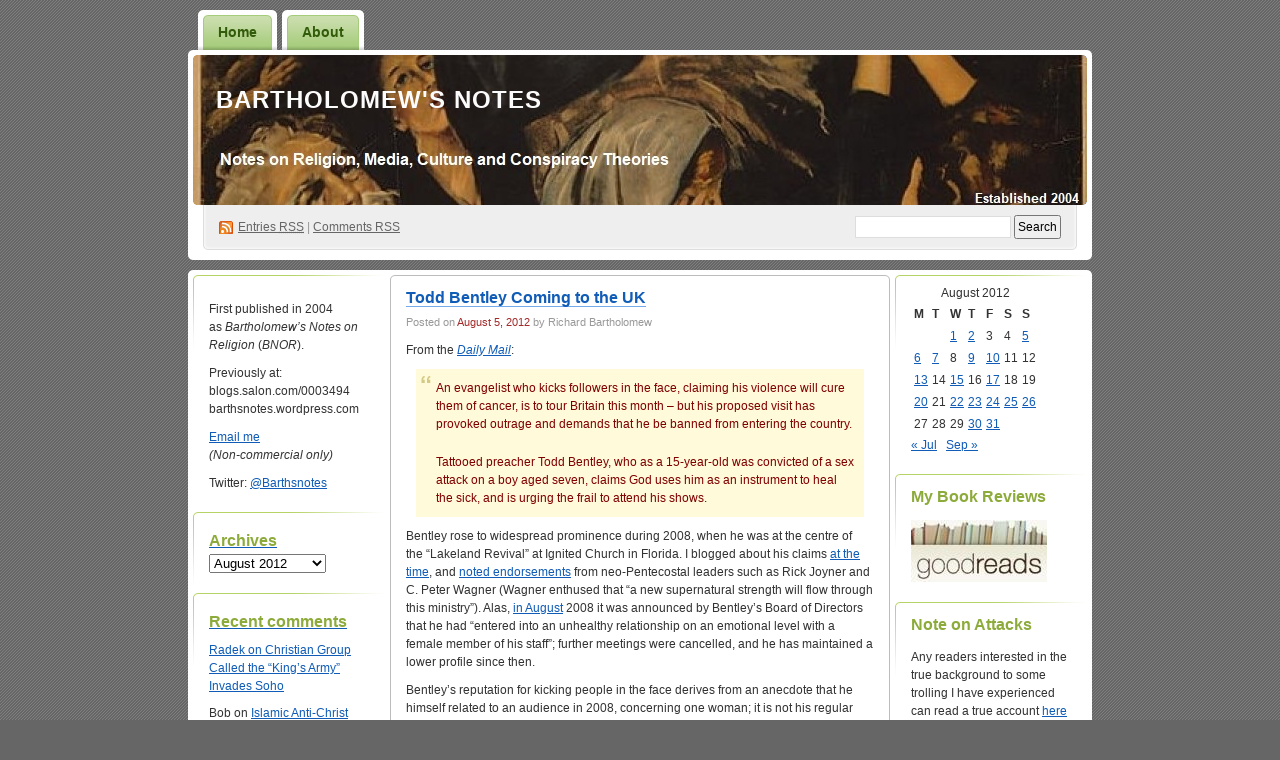

--- FILE ---
content_type: text/html; charset=UTF-8
request_url: https://barthsnotes.com/2012/08/05/
body_size: 14473
content:
<!DOCTYPE html PUBLIC "-//W3C//DTD XHTML 1.0 Transitional//EN" "http://www.w3.org/TR/xhtml1/DTD/xhtml1-transitional.dtd">
<!--[if IE 8]>
<html id="ie8" xmlns="http://www.w3.org/1999/xhtml" lang="en-US">
<![endif]-->
<!--[if !(IE 8)]><!-->
<html xmlns="http://www.w3.org/1999/xhtml" lang="en-US">
<!--<![endif]-->
<head profile="http://gmpg.org/xfn/11">
<meta http-equiv="Content-Type" content="text/html; charset=UTF-8" />
<title>05 | August | 2012 | Bartholomew&#039;s Notes</title>
<link rel="pingback" href="https://barthsnotes.com/xmlrpc.php" />
<meta name='robots' content='max-image-preview:large' />
<link rel='dns-prefetch' href='//secure.gravatar.com' />
<link rel='dns-prefetch' href='//stats.wp.com' />
<link rel='dns-prefetch' href='//v0.wordpress.com' />
<link rel="alternate" type="application/rss+xml" title="Bartholomew&#039;s Notes &raquo; Feed" href="https://barthsnotes.com/feed/" />
<link rel="alternate" type="application/rss+xml" title="Bartholomew&#039;s Notes &raquo; Comments Feed" href="https://barthsnotes.com/comments/feed/" />
<style id='wp-img-auto-sizes-contain-inline-css' type='text/css'>
img:is([sizes=auto i],[sizes^="auto," i]){contain-intrinsic-size:3000px 1500px}
/*# sourceURL=wp-img-auto-sizes-contain-inline-css */
</style>
<style id='wp-emoji-styles-inline-css' type='text/css'>

	img.wp-smiley, img.emoji {
		display: inline !important;
		border: none !important;
		box-shadow: none !important;
		height: 1em !important;
		width: 1em !important;
		margin: 0 0.07em !important;
		vertical-align: -0.1em !important;
		background: none !important;
		padding: 0 !important;
	}
/*# sourceURL=wp-emoji-styles-inline-css */
</style>
<style id='wp-block-library-inline-css' type='text/css'>
:root{--wp-block-synced-color:#7a00df;--wp-block-synced-color--rgb:122,0,223;--wp-bound-block-color:var(--wp-block-synced-color);--wp-editor-canvas-background:#ddd;--wp-admin-theme-color:#007cba;--wp-admin-theme-color--rgb:0,124,186;--wp-admin-theme-color-darker-10:#006ba1;--wp-admin-theme-color-darker-10--rgb:0,107,160.5;--wp-admin-theme-color-darker-20:#005a87;--wp-admin-theme-color-darker-20--rgb:0,90,135;--wp-admin-border-width-focus:2px}@media (min-resolution:192dpi){:root{--wp-admin-border-width-focus:1.5px}}.wp-element-button{cursor:pointer}:root .has-very-light-gray-background-color{background-color:#eee}:root .has-very-dark-gray-background-color{background-color:#313131}:root .has-very-light-gray-color{color:#eee}:root .has-very-dark-gray-color{color:#313131}:root .has-vivid-green-cyan-to-vivid-cyan-blue-gradient-background{background:linear-gradient(135deg,#00d084,#0693e3)}:root .has-purple-crush-gradient-background{background:linear-gradient(135deg,#34e2e4,#4721fb 50%,#ab1dfe)}:root .has-hazy-dawn-gradient-background{background:linear-gradient(135deg,#faaca8,#dad0ec)}:root .has-subdued-olive-gradient-background{background:linear-gradient(135deg,#fafae1,#67a671)}:root .has-atomic-cream-gradient-background{background:linear-gradient(135deg,#fdd79a,#004a59)}:root .has-nightshade-gradient-background{background:linear-gradient(135deg,#330968,#31cdcf)}:root .has-midnight-gradient-background{background:linear-gradient(135deg,#020381,#2874fc)}:root{--wp--preset--font-size--normal:16px;--wp--preset--font-size--huge:42px}.has-regular-font-size{font-size:1em}.has-larger-font-size{font-size:2.625em}.has-normal-font-size{font-size:var(--wp--preset--font-size--normal)}.has-huge-font-size{font-size:var(--wp--preset--font-size--huge)}.has-text-align-center{text-align:center}.has-text-align-left{text-align:left}.has-text-align-right{text-align:right}.has-fit-text{white-space:nowrap!important}#end-resizable-editor-section{display:none}.aligncenter{clear:both}.items-justified-left{justify-content:flex-start}.items-justified-center{justify-content:center}.items-justified-right{justify-content:flex-end}.items-justified-space-between{justify-content:space-between}.screen-reader-text{border:0;clip-path:inset(50%);height:1px;margin:-1px;overflow:hidden;padding:0;position:absolute;width:1px;word-wrap:normal!important}.screen-reader-text:focus{background-color:#ddd;clip-path:none;color:#444;display:block;font-size:1em;height:auto;left:5px;line-height:normal;padding:15px 23px 14px;text-decoration:none;top:5px;width:auto;z-index:100000}html :where(.has-border-color){border-style:solid}html :where([style*=border-top-color]){border-top-style:solid}html :where([style*=border-right-color]){border-right-style:solid}html :where([style*=border-bottom-color]){border-bottom-style:solid}html :where([style*=border-left-color]){border-left-style:solid}html :where([style*=border-width]){border-style:solid}html :where([style*=border-top-width]){border-top-style:solid}html :where([style*=border-right-width]){border-right-style:solid}html :where([style*=border-bottom-width]){border-bottom-style:solid}html :where([style*=border-left-width]){border-left-style:solid}html :where(img[class*=wp-image-]){height:auto;max-width:100%}:where(figure){margin:0 0 1em}html :where(.is-position-sticky){--wp-admin--admin-bar--position-offset:var(--wp-admin--admin-bar--height,0px)}@media screen and (max-width:600px){html :where(.is-position-sticky){--wp-admin--admin-bar--position-offset:0px}}

/*# sourceURL=wp-block-library-inline-css */
</style><style id='global-styles-inline-css' type='text/css'>
:root{--wp--preset--aspect-ratio--square: 1;--wp--preset--aspect-ratio--4-3: 4/3;--wp--preset--aspect-ratio--3-4: 3/4;--wp--preset--aspect-ratio--3-2: 3/2;--wp--preset--aspect-ratio--2-3: 2/3;--wp--preset--aspect-ratio--16-9: 16/9;--wp--preset--aspect-ratio--9-16: 9/16;--wp--preset--color--black: #000000;--wp--preset--color--cyan-bluish-gray: #abb8c3;--wp--preset--color--white: #ffffff;--wp--preset--color--pale-pink: #f78da7;--wp--preset--color--vivid-red: #cf2e2e;--wp--preset--color--luminous-vivid-orange: #ff6900;--wp--preset--color--luminous-vivid-amber: #fcb900;--wp--preset--color--light-green-cyan: #7bdcb5;--wp--preset--color--vivid-green-cyan: #00d084;--wp--preset--color--pale-cyan-blue: #8ed1fc;--wp--preset--color--vivid-cyan-blue: #0693e3;--wp--preset--color--vivid-purple: #9b51e0;--wp--preset--gradient--vivid-cyan-blue-to-vivid-purple: linear-gradient(135deg,rgb(6,147,227) 0%,rgb(155,81,224) 100%);--wp--preset--gradient--light-green-cyan-to-vivid-green-cyan: linear-gradient(135deg,rgb(122,220,180) 0%,rgb(0,208,130) 100%);--wp--preset--gradient--luminous-vivid-amber-to-luminous-vivid-orange: linear-gradient(135deg,rgb(252,185,0) 0%,rgb(255,105,0) 100%);--wp--preset--gradient--luminous-vivid-orange-to-vivid-red: linear-gradient(135deg,rgb(255,105,0) 0%,rgb(207,46,46) 100%);--wp--preset--gradient--very-light-gray-to-cyan-bluish-gray: linear-gradient(135deg,rgb(238,238,238) 0%,rgb(169,184,195) 100%);--wp--preset--gradient--cool-to-warm-spectrum: linear-gradient(135deg,rgb(74,234,220) 0%,rgb(151,120,209) 20%,rgb(207,42,186) 40%,rgb(238,44,130) 60%,rgb(251,105,98) 80%,rgb(254,248,76) 100%);--wp--preset--gradient--blush-light-purple: linear-gradient(135deg,rgb(255,206,236) 0%,rgb(152,150,240) 100%);--wp--preset--gradient--blush-bordeaux: linear-gradient(135deg,rgb(254,205,165) 0%,rgb(254,45,45) 50%,rgb(107,0,62) 100%);--wp--preset--gradient--luminous-dusk: linear-gradient(135deg,rgb(255,203,112) 0%,rgb(199,81,192) 50%,rgb(65,88,208) 100%);--wp--preset--gradient--pale-ocean: linear-gradient(135deg,rgb(255,245,203) 0%,rgb(182,227,212) 50%,rgb(51,167,181) 100%);--wp--preset--gradient--electric-grass: linear-gradient(135deg,rgb(202,248,128) 0%,rgb(113,206,126) 100%);--wp--preset--gradient--midnight: linear-gradient(135deg,rgb(2,3,129) 0%,rgb(40,116,252) 100%);--wp--preset--font-size--small: 13px;--wp--preset--font-size--medium: 20px;--wp--preset--font-size--large: 36px;--wp--preset--font-size--x-large: 42px;--wp--preset--spacing--20: 0.44rem;--wp--preset--spacing--30: 0.67rem;--wp--preset--spacing--40: 1rem;--wp--preset--spacing--50: 1.5rem;--wp--preset--spacing--60: 2.25rem;--wp--preset--spacing--70: 3.38rem;--wp--preset--spacing--80: 5.06rem;--wp--preset--shadow--natural: 6px 6px 9px rgba(0, 0, 0, 0.2);--wp--preset--shadow--deep: 12px 12px 50px rgba(0, 0, 0, 0.4);--wp--preset--shadow--sharp: 6px 6px 0px rgba(0, 0, 0, 0.2);--wp--preset--shadow--outlined: 6px 6px 0px -3px rgb(255, 255, 255), 6px 6px rgb(0, 0, 0);--wp--preset--shadow--crisp: 6px 6px 0px rgb(0, 0, 0);}:where(.is-layout-flex){gap: 0.5em;}:where(.is-layout-grid){gap: 0.5em;}body .is-layout-flex{display: flex;}.is-layout-flex{flex-wrap: wrap;align-items: center;}.is-layout-flex > :is(*, div){margin: 0;}body .is-layout-grid{display: grid;}.is-layout-grid > :is(*, div){margin: 0;}:where(.wp-block-columns.is-layout-flex){gap: 2em;}:where(.wp-block-columns.is-layout-grid){gap: 2em;}:where(.wp-block-post-template.is-layout-flex){gap: 1.25em;}:where(.wp-block-post-template.is-layout-grid){gap: 1.25em;}.has-black-color{color: var(--wp--preset--color--black) !important;}.has-cyan-bluish-gray-color{color: var(--wp--preset--color--cyan-bluish-gray) !important;}.has-white-color{color: var(--wp--preset--color--white) !important;}.has-pale-pink-color{color: var(--wp--preset--color--pale-pink) !important;}.has-vivid-red-color{color: var(--wp--preset--color--vivid-red) !important;}.has-luminous-vivid-orange-color{color: var(--wp--preset--color--luminous-vivid-orange) !important;}.has-luminous-vivid-amber-color{color: var(--wp--preset--color--luminous-vivid-amber) !important;}.has-light-green-cyan-color{color: var(--wp--preset--color--light-green-cyan) !important;}.has-vivid-green-cyan-color{color: var(--wp--preset--color--vivid-green-cyan) !important;}.has-pale-cyan-blue-color{color: var(--wp--preset--color--pale-cyan-blue) !important;}.has-vivid-cyan-blue-color{color: var(--wp--preset--color--vivid-cyan-blue) !important;}.has-vivid-purple-color{color: var(--wp--preset--color--vivid-purple) !important;}.has-black-background-color{background-color: var(--wp--preset--color--black) !important;}.has-cyan-bluish-gray-background-color{background-color: var(--wp--preset--color--cyan-bluish-gray) !important;}.has-white-background-color{background-color: var(--wp--preset--color--white) !important;}.has-pale-pink-background-color{background-color: var(--wp--preset--color--pale-pink) !important;}.has-vivid-red-background-color{background-color: var(--wp--preset--color--vivid-red) !important;}.has-luminous-vivid-orange-background-color{background-color: var(--wp--preset--color--luminous-vivid-orange) !important;}.has-luminous-vivid-amber-background-color{background-color: var(--wp--preset--color--luminous-vivid-amber) !important;}.has-light-green-cyan-background-color{background-color: var(--wp--preset--color--light-green-cyan) !important;}.has-vivid-green-cyan-background-color{background-color: var(--wp--preset--color--vivid-green-cyan) !important;}.has-pale-cyan-blue-background-color{background-color: var(--wp--preset--color--pale-cyan-blue) !important;}.has-vivid-cyan-blue-background-color{background-color: var(--wp--preset--color--vivid-cyan-blue) !important;}.has-vivid-purple-background-color{background-color: var(--wp--preset--color--vivid-purple) !important;}.has-black-border-color{border-color: var(--wp--preset--color--black) !important;}.has-cyan-bluish-gray-border-color{border-color: var(--wp--preset--color--cyan-bluish-gray) !important;}.has-white-border-color{border-color: var(--wp--preset--color--white) !important;}.has-pale-pink-border-color{border-color: var(--wp--preset--color--pale-pink) !important;}.has-vivid-red-border-color{border-color: var(--wp--preset--color--vivid-red) !important;}.has-luminous-vivid-orange-border-color{border-color: var(--wp--preset--color--luminous-vivid-orange) !important;}.has-luminous-vivid-amber-border-color{border-color: var(--wp--preset--color--luminous-vivid-amber) !important;}.has-light-green-cyan-border-color{border-color: var(--wp--preset--color--light-green-cyan) !important;}.has-vivid-green-cyan-border-color{border-color: var(--wp--preset--color--vivid-green-cyan) !important;}.has-pale-cyan-blue-border-color{border-color: var(--wp--preset--color--pale-cyan-blue) !important;}.has-vivid-cyan-blue-border-color{border-color: var(--wp--preset--color--vivid-cyan-blue) !important;}.has-vivid-purple-border-color{border-color: var(--wp--preset--color--vivid-purple) !important;}.has-vivid-cyan-blue-to-vivid-purple-gradient-background{background: var(--wp--preset--gradient--vivid-cyan-blue-to-vivid-purple) !important;}.has-light-green-cyan-to-vivid-green-cyan-gradient-background{background: var(--wp--preset--gradient--light-green-cyan-to-vivid-green-cyan) !important;}.has-luminous-vivid-amber-to-luminous-vivid-orange-gradient-background{background: var(--wp--preset--gradient--luminous-vivid-amber-to-luminous-vivid-orange) !important;}.has-luminous-vivid-orange-to-vivid-red-gradient-background{background: var(--wp--preset--gradient--luminous-vivid-orange-to-vivid-red) !important;}.has-very-light-gray-to-cyan-bluish-gray-gradient-background{background: var(--wp--preset--gradient--very-light-gray-to-cyan-bluish-gray) !important;}.has-cool-to-warm-spectrum-gradient-background{background: var(--wp--preset--gradient--cool-to-warm-spectrum) !important;}.has-blush-light-purple-gradient-background{background: var(--wp--preset--gradient--blush-light-purple) !important;}.has-blush-bordeaux-gradient-background{background: var(--wp--preset--gradient--blush-bordeaux) !important;}.has-luminous-dusk-gradient-background{background: var(--wp--preset--gradient--luminous-dusk) !important;}.has-pale-ocean-gradient-background{background: var(--wp--preset--gradient--pale-ocean) !important;}.has-electric-grass-gradient-background{background: var(--wp--preset--gradient--electric-grass) !important;}.has-midnight-gradient-background{background: var(--wp--preset--gradient--midnight) !important;}.has-small-font-size{font-size: var(--wp--preset--font-size--small) !important;}.has-medium-font-size{font-size: var(--wp--preset--font-size--medium) !important;}.has-large-font-size{font-size: var(--wp--preset--font-size--large) !important;}.has-x-large-font-size{font-size: var(--wp--preset--font-size--x-large) !important;}
/*# sourceURL=global-styles-inline-css */
</style>

<style id='classic-theme-styles-inline-css' type='text/css'>
/*! This file is auto-generated */
.wp-block-button__link{color:#fff;background-color:#32373c;border-radius:9999px;box-shadow:none;text-decoration:none;padding:calc(.667em + 2px) calc(1.333em + 2px);font-size:1.125em}.wp-block-file__button{background:#32373c;color:#fff;text-decoration:none}
/*# sourceURL=/wp-includes/css/classic-themes.min.css */
</style>
<link rel='stylesheet' id='digg3-css' href='https://barthsnotes.com/wp-content/themes/digg3/style.css?ver=6.9' type='text/css' media='all' />
<link rel="https://api.w.org/" href="https://barthsnotes.com/wp-json/" /><link rel="EditURI" type="application/rsd+xml" title="RSD" href="https://barthsnotes.com/xmlrpc.php?rsd" />
<meta name="generator" content="WordPress 6.9" />
	<style>img#wpstats{display:none}</style>
		<style data-context="foundation-flickity-css">/*! Flickity v2.0.2
http://flickity.metafizzy.co
---------------------------------------------- */.flickity-enabled{position:relative}.flickity-enabled:focus{outline:0}.flickity-viewport{overflow:hidden;position:relative;height:100%}.flickity-slider{position:absolute;width:100%;height:100%}.flickity-enabled.is-draggable{-webkit-tap-highlight-color:transparent;tap-highlight-color:transparent;-webkit-user-select:none;-moz-user-select:none;-ms-user-select:none;user-select:none}.flickity-enabled.is-draggable .flickity-viewport{cursor:move;cursor:-webkit-grab;cursor:grab}.flickity-enabled.is-draggable .flickity-viewport.is-pointer-down{cursor:-webkit-grabbing;cursor:grabbing}.flickity-prev-next-button{position:absolute;top:50%;width:44px;height:44px;border:none;border-radius:50%;background:#fff;background:hsla(0,0%,100%,.75);cursor:pointer;-webkit-transform:translateY(-50%);transform:translateY(-50%)}.flickity-prev-next-button:hover{background:#fff}.flickity-prev-next-button:focus{outline:0;box-shadow:0 0 0 5px #09f}.flickity-prev-next-button:active{opacity:.6}.flickity-prev-next-button.previous{left:10px}.flickity-prev-next-button.next{right:10px}.flickity-rtl .flickity-prev-next-button.previous{left:auto;right:10px}.flickity-rtl .flickity-prev-next-button.next{right:auto;left:10px}.flickity-prev-next-button:disabled{opacity:.3;cursor:auto}.flickity-prev-next-button svg{position:absolute;left:20%;top:20%;width:60%;height:60%}.flickity-prev-next-button .arrow{fill:#333}.flickity-page-dots{position:absolute;width:100%;bottom:-25px;padding:0;margin:0;list-style:none;text-align:center;line-height:1}.flickity-rtl .flickity-page-dots{direction:rtl}.flickity-page-dots .dot{display:inline-block;width:10px;height:10px;margin:0 8px;background:#333;border-radius:50%;opacity:.25;cursor:pointer}.flickity-page-dots .dot.is-selected{opacity:1}</style><style data-context="foundation-slideout-css">.slideout-menu{position:fixed;left:0;top:0;bottom:0;right:auto;z-index:0;width:256px;overflow-y:auto;-webkit-overflow-scrolling:touch;display:none}.slideout-menu.pushit-right{left:auto;right:0}.slideout-panel{position:relative;z-index:1;will-change:transform}.slideout-open,.slideout-open .slideout-panel,.slideout-open body{overflow:hidden}.slideout-open .slideout-menu{display:block}.pushit{display:none}</style><style type="text/css">.recentcomments a{display:inline !important;padding:0 !important;margin:0 !important;}</style><style type="text/css">
#header h1 a, #header h1 a:hover, #header .description {
color: #fdfcfc;
}
</style>

<!-- Jetpack Open Graph Tags -->
<meta property="og:type" content="website" />
<meta property="og:title" content="August 5, 2012 &#8211; Bartholomew&#039;s Notes" />
<meta property="og:site_name" content="Bartholomew&#039;s Notes" />
<meta property="og:image" content="https://s0.wp.com/i/blank.jpg" />
<meta property="og:image:width" content="200" />
<meta property="og:image:height" content="200" />
<meta property="og:image:alt" content="" />
<meta property="og:locale" content="en_US" />

<!-- End Jetpack Open Graph Tags -->
<style>.ios7.web-app-mode.has-fixed header{ background-color: rgba(2,40,209,.88);}</style></head>
<body class="archive date wp-theme-digg3"><div id="container">

<div id="header">

	<div id="menu">
		<ul class="menu">
	<li class="page_item"><a href="https://barthsnotes.com/">Home</a></li>
	<li class="page_item page-item-74681"><a href="https://barthsnotes.com/about-2/">About</a></li>
</ul>
	</div>

	<div id="header-box">
	<div id="header-image">
		<img src="https://barthsnotes.com/wp-content/uploads/2017/09/Poster-WW1.jpg" alt="" />
	</div>
	<div id="header-overlay">
		<img src="https://barthsnotes.com/wp-content/themes/digg3/images/bg_header_overlay.png" alt="" />
	</div>

	<div id="pagetitle">
		<h1><a href="https://barthsnotes.com/" title="Bartholomew&#039;s Notes">Bartholomew&#039;s Notes</a></h1>
	</div>

	<div id="syndication">
		<a href="https://barthsnotes.com/feed/" title="Syndicate this site using RSS" class="feed">Entries <abbr title="Really Simple Syndication">RSS</abbr></a> &#124; <a href="https://barthsnotes.com/comments/feed/" title="Syndicate comments using RSS">Comments RSS</a>
	</div>
	<div id="searchbox">
		<form method="get" id="searchform" action="https://barthsnotes.com/">
<div>
	<input type="text" value="" name="s" id="s" />
	<input type="submit" id="searchsubmit" value="Search" />
</div>
</form>	</div>
	</div>
</div>

<div class="pagewrapper"><div id="page">

<!-- Start Obar -->

	<div class="obar">
<ul>

<li id="text-419705753" class="widget widget_text">			<div class="textwidget"><p>First published in 2004 as <em>Bartholomew’s Notes on Religion</em> (<em>BNOR</em>).</p>
<p>Previously at:<br />
blogs.salon.com/0003494<br />
barthsnotes.wordpress.com</p>
<p><a href="mailto:barthsnotes@gmail.com">Email me</a><br />
<i>(Non-commercial only)</i></p>
<p>Twitter: <a href="https://twitter.com/Barthsnotes">@Barthsnotes</i></p>
</div>
		</li>
<li id="archives-3" class="widget widget_archive"><h2 class="widgettitle">Archives</h2>
		<label class="screen-reader-text" for="archives-dropdown-3">Archives</label>
		<select id="archives-dropdown-3" name="archive-dropdown">
			
			<option value="">Select Month</option>
				<option value='https://barthsnotes.com/2025/12/'> December 2025 </option>
	<option value='https://barthsnotes.com/2025/11/'> November 2025 </option>
	<option value='https://barthsnotes.com/2025/10/'> October 2025 </option>
	<option value='https://barthsnotes.com/2025/09/'> September 2025 </option>
	<option value='https://barthsnotes.com/2025/08/'> August 2025 </option>
	<option value='https://barthsnotes.com/2025/07/'> July 2025 </option>
	<option value='https://barthsnotes.com/2025/06/'> June 2025 </option>
	<option value='https://barthsnotes.com/2025/05/'> May 2025 </option>
	<option value='https://barthsnotes.com/2025/04/'> April 2025 </option>
	<option value='https://barthsnotes.com/2025/03/'> March 2025 </option>
	<option value='https://barthsnotes.com/2025/02/'> February 2025 </option>
	<option value='https://barthsnotes.com/2025/01/'> January 2025 </option>
	<option value='https://barthsnotes.com/2024/12/'> December 2024 </option>
	<option value='https://barthsnotes.com/2024/11/'> November 2024 </option>
	<option value='https://barthsnotes.com/2024/09/'> September 2024 </option>
	<option value='https://barthsnotes.com/2024/08/'> August 2024 </option>
	<option value='https://barthsnotes.com/2024/07/'> July 2024 </option>
	<option value='https://barthsnotes.com/2024/06/'> June 2024 </option>
	<option value='https://barthsnotes.com/2024/05/'> May 2024 </option>
	<option value='https://barthsnotes.com/2024/04/'> April 2024 </option>
	<option value='https://barthsnotes.com/2024/03/'> March 2024 </option>
	<option value='https://barthsnotes.com/2024/02/'> February 2024 </option>
	<option value='https://barthsnotes.com/2024/01/'> January 2024 </option>
	<option value='https://barthsnotes.com/2023/12/'> December 2023 </option>
	<option value='https://barthsnotes.com/2023/11/'> November 2023 </option>
	<option value='https://barthsnotes.com/2023/10/'> October 2023 </option>
	<option value='https://barthsnotes.com/2023/09/'> September 2023 </option>
	<option value='https://barthsnotes.com/2023/07/'> July 2023 </option>
	<option value='https://barthsnotes.com/2023/06/'> June 2023 </option>
	<option value='https://barthsnotes.com/2023/05/'> May 2023 </option>
	<option value='https://barthsnotes.com/2023/04/'> April 2023 </option>
	<option value='https://barthsnotes.com/2023/03/'> March 2023 </option>
	<option value='https://barthsnotes.com/2023/02/'> February 2023 </option>
	<option value='https://barthsnotes.com/2023/01/'> January 2023 </option>
	<option value='https://barthsnotes.com/2022/12/'> December 2022 </option>
	<option value='https://barthsnotes.com/2022/11/'> November 2022 </option>
	<option value='https://barthsnotes.com/2022/10/'> October 2022 </option>
	<option value='https://barthsnotes.com/2022/09/'> September 2022 </option>
	<option value='https://barthsnotes.com/2022/08/'> August 2022 </option>
	<option value='https://barthsnotes.com/2022/07/'> July 2022 </option>
	<option value='https://barthsnotes.com/2022/06/'> June 2022 </option>
	<option value='https://barthsnotes.com/2022/05/'> May 2022 </option>
	<option value='https://barthsnotes.com/2022/04/'> April 2022 </option>
	<option value='https://barthsnotes.com/2022/03/'> March 2022 </option>
	<option value='https://barthsnotes.com/2022/02/'> February 2022 </option>
	<option value='https://barthsnotes.com/2022/01/'> January 2022 </option>
	<option value='https://barthsnotes.com/2021/12/'> December 2021 </option>
	<option value='https://barthsnotes.com/2021/11/'> November 2021 </option>
	<option value='https://barthsnotes.com/2021/10/'> October 2021 </option>
	<option value='https://barthsnotes.com/2021/09/'> September 2021 </option>
	<option value='https://barthsnotes.com/2021/08/'> August 2021 </option>
	<option value='https://barthsnotes.com/2021/07/'> July 2021 </option>
	<option value='https://barthsnotes.com/2021/06/'> June 2021 </option>
	<option value='https://barthsnotes.com/2021/05/'> May 2021 </option>
	<option value='https://barthsnotes.com/2021/04/'> April 2021 </option>
	<option value='https://barthsnotes.com/2021/03/'> March 2021 </option>
	<option value='https://barthsnotes.com/2021/02/'> February 2021 </option>
	<option value='https://barthsnotes.com/2021/01/'> January 2021 </option>
	<option value='https://barthsnotes.com/2020/12/'> December 2020 </option>
	<option value='https://barthsnotes.com/2020/11/'> November 2020 </option>
	<option value='https://barthsnotes.com/2020/10/'> October 2020 </option>
	<option value='https://barthsnotes.com/2020/09/'> September 2020 </option>
	<option value='https://barthsnotes.com/2020/08/'> August 2020 </option>
	<option value='https://barthsnotes.com/2020/07/'> July 2020 </option>
	<option value='https://barthsnotes.com/2020/06/'> June 2020 </option>
	<option value='https://barthsnotes.com/2020/05/'> May 2020 </option>
	<option value='https://barthsnotes.com/2020/04/'> April 2020 </option>
	<option value='https://barthsnotes.com/2020/03/'> March 2020 </option>
	<option value='https://barthsnotes.com/2020/02/'> February 2020 </option>
	<option value='https://barthsnotes.com/2020/01/'> January 2020 </option>
	<option value='https://barthsnotes.com/2019/12/'> December 2019 </option>
	<option value='https://barthsnotes.com/2019/11/'> November 2019 </option>
	<option value='https://barthsnotes.com/2019/10/'> October 2019 </option>
	<option value='https://barthsnotes.com/2019/08/'> August 2019 </option>
	<option value='https://barthsnotes.com/2019/07/'> July 2019 </option>
	<option value='https://barthsnotes.com/2019/06/'> June 2019 </option>
	<option value='https://barthsnotes.com/2019/05/'> May 2019 </option>
	<option value='https://barthsnotes.com/2019/04/'> April 2019 </option>
	<option value='https://barthsnotes.com/2019/03/'> March 2019 </option>
	<option value='https://barthsnotes.com/2019/02/'> February 2019 </option>
	<option value='https://barthsnotes.com/2019/01/'> January 2019 </option>
	<option value='https://barthsnotes.com/2018/12/'> December 2018 </option>
	<option value='https://barthsnotes.com/2018/11/'> November 2018 </option>
	<option value='https://barthsnotes.com/2018/10/'> October 2018 </option>
	<option value='https://barthsnotes.com/2018/09/'> September 2018 </option>
	<option value='https://barthsnotes.com/2018/08/'> August 2018 </option>
	<option value='https://barthsnotes.com/2018/07/'> July 2018 </option>
	<option value='https://barthsnotes.com/2018/06/'> June 2018 </option>
	<option value='https://barthsnotes.com/2018/05/'> May 2018 </option>
	<option value='https://barthsnotes.com/2018/04/'> April 2018 </option>
	<option value='https://barthsnotes.com/2018/03/'> March 2018 </option>
	<option value='https://barthsnotes.com/2018/02/'> February 2018 </option>
	<option value='https://barthsnotes.com/2018/01/'> January 2018 </option>
	<option value='https://barthsnotes.com/2017/12/'> December 2017 </option>
	<option value='https://barthsnotes.com/2017/11/'> November 2017 </option>
	<option value='https://barthsnotes.com/2017/10/'> October 2017 </option>
	<option value='https://barthsnotes.com/2017/09/'> September 2017 </option>
	<option value='https://barthsnotes.com/2017/08/'> August 2017 </option>
	<option value='https://barthsnotes.com/2017/07/'> July 2017 </option>
	<option value='https://barthsnotes.com/2017/06/'> June 2017 </option>
	<option value='https://barthsnotes.com/2017/05/'> May 2017 </option>
	<option value='https://barthsnotes.com/2017/04/'> April 2017 </option>
	<option value='https://barthsnotes.com/2017/03/'> March 2017 </option>
	<option value='https://barthsnotes.com/2017/02/'> February 2017 </option>
	<option value='https://barthsnotes.com/2017/01/'> January 2017 </option>
	<option value='https://barthsnotes.com/2016/12/'> December 2016 </option>
	<option value='https://barthsnotes.com/2016/11/'> November 2016 </option>
	<option value='https://barthsnotes.com/2016/10/'> October 2016 </option>
	<option value='https://barthsnotes.com/2016/09/'> September 2016 </option>
	<option value='https://barthsnotes.com/2016/08/'> August 2016 </option>
	<option value='https://barthsnotes.com/2016/07/'> July 2016 </option>
	<option value='https://barthsnotes.com/2016/06/'> June 2016 </option>
	<option value='https://barthsnotes.com/2016/05/'> May 2016 </option>
	<option value='https://barthsnotes.com/2016/04/'> April 2016 </option>
	<option value='https://barthsnotes.com/2016/03/'> March 2016 </option>
	<option value='https://barthsnotes.com/2016/02/'> February 2016 </option>
	<option value='https://barthsnotes.com/2016/01/'> January 2016 </option>
	<option value='https://barthsnotes.com/2015/12/'> December 2015 </option>
	<option value='https://barthsnotes.com/2015/11/'> November 2015 </option>
	<option value='https://barthsnotes.com/2015/10/'> October 2015 </option>
	<option value='https://barthsnotes.com/2015/09/'> September 2015 </option>
	<option value='https://barthsnotes.com/2015/08/'> August 2015 </option>
	<option value='https://barthsnotes.com/2015/07/'> July 2015 </option>
	<option value='https://barthsnotes.com/2015/06/'> June 2015 </option>
	<option value='https://barthsnotes.com/2015/05/'> May 2015 </option>
	<option value='https://barthsnotes.com/2015/04/'> April 2015 </option>
	<option value='https://barthsnotes.com/2015/03/'> March 2015 </option>
	<option value='https://barthsnotes.com/2015/02/'> February 2015 </option>
	<option value='https://barthsnotes.com/2015/01/'> January 2015 </option>
	<option value='https://barthsnotes.com/2014/12/'> December 2014 </option>
	<option value='https://barthsnotes.com/2014/11/'> November 2014 </option>
	<option value='https://barthsnotes.com/2014/10/'> October 2014 </option>
	<option value='https://barthsnotes.com/2014/09/'> September 2014 </option>
	<option value='https://barthsnotes.com/2014/08/'> August 2014 </option>
	<option value='https://barthsnotes.com/2014/07/'> July 2014 </option>
	<option value='https://barthsnotes.com/2014/06/'> June 2014 </option>
	<option value='https://barthsnotes.com/2014/05/'> May 2014 </option>
	<option value='https://barthsnotes.com/2014/04/'> April 2014 </option>
	<option value='https://barthsnotes.com/2014/03/'> March 2014 </option>
	<option value='https://barthsnotes.com/2014/02/'> February 2014 </option>
	<option value='https://barthsnotes.com/2014/01/'> January 2014 </option>
	<option value='https://barthsnotes.com/2013/12/'> December 2013 </option>
	<option value='https://barthsnotes.com/2013/11/'> November 2013 </option>
	<option value='https://barthsnotes.com/2013/10/'> October 2013 </option>
	<option value='https://barthsnotes.com/2013/09/'> September 2013 </option>
	<option value='https://barthsnotes.com/2013/08/'> August 2013 </option>
	<option value='https://barthsnotes.com/2013/07/'> July 2013 </option>
	<option value='https://barthsnotes.com/2013/06/'> June 2013 </option>
	<option value='https://barthsnotes.com/2013/05/'> May 2013 </option>
	<option value='https://barthsnotes.com/2013/04/'> April 2013 </option>
	<option value='https://barthsnotes.com/2013/03/'> March 2013 </option>
	<option value='https://barthsnotes.com/2013/02/'> February 2013 </option>
	<option value='https://barthsnotes.com/2013/01/'> January 2013 </option>
	<option value='https://barthsnotes.com/2012/12/'> December 2012 </option>
	<option value='https://barthsnotes.com/2012/11/'> November 2012 </option>
	<option value='https://barthsnotes.com/2012/10/'> October 2012 </option>
	<option value='https://barthsnotes.com/2012/09/'> September 2012 </option>
	<option value='https://barthsnotes.com/2012/08/' selected='selected'> August 2012 </option>
	<option value='https://barthsnotes.com/2012/07/'> July 2012 </option>
	<option value='https://barthsnotes.com/2012/06/'> June 2012 </option>
	<option value='https://barthsnotes.com/2012/05/'> May 2012 </option>
	<option value='https://barthsnotes.com/2012/04/'> April 2012 </option>
	<option value='https://barthsnotes.com/2012/03/'> March 2012 </option>
	<option value='https://barthsnotes.com/2012/02/'> February 2012 </option>
	<option value='https://barthsnotes.com/2012/01/'> January 2012 </option>
	<option value='https://barthsnotes.com/2011/12/'> December 2011 </option>
	<option value='https://barthsnotes.com/2011/11/'> November 2011 </option>
	<option value='https://barthsnotes.com/2011/10/'> October 2011 </option>
	<option value='https://barthsnotes.com/2011/09/'> September 2011 </option>
	<option value='https://barthsnotes.com/2011/08/'> August 2011 </option>
	<option value='https://barthsnotes.com/2011/07/'> July 2011 </option>
	<option value='https://barthsnotes.com/2011/06/'> June 2011 </option>
	<option value='https://barthsnotes.com/2011/05/'> May 2011 </option>
	<option value='https://barthsnotes.com/2011/04/'> April 2011 </option>
	<option value='https://barthsnotes.com/2011/03/'> March 2011 </option>
	<option value='https://barthsnotes.com/2011/02/'> February 2011 </option>
	<option value='https://barthsnotes.com/2011/01/'> January 2011 </option>
	<option value='https://barthsnotes.com/2010/12/'> December 2010 </option>
	<option value='https://barthsnotes.com/2010/11/'> November 2010 </option>
	<option value='https://barthsnotes.com/2010/10/'> October 2010 </option>
	<option value='https://barthsnotes.com/2010/09/'> September 2010 </option>
	<option value='https://barthsnotes.com/2010/08/'> August 2010 </option>
	<option value='https://barthsnotes.com/2010/07/'> July 2010 </option>
	<option value='https://barthsnotes.com/2010/06/'> June 2010 </option>
	<option value='https://barthsnotes.com/2010/05/'> May 2010 </option>
	<option value='https://barthsnotes.com/2010/04/'> April 2010 </option>
	<option value='https://barthsnotes.com/2010/03/'> March 2010 </option>
	<option value='https://barthsnotes.com/2010/02/'> February 2010 </option>
	<option value='https://barthsnotes.com/2010/01/'> January 2010 </option>
	<option value='https://barthsnotes.com/2009/12/'> December 2009 </option>
	<option value='https://barthsnotes.com/2009/11/'> November 2009 </option>
	<option value='https://barthsnotes.com/2009/10/'> October 2009 </option>
	<option value='https://barthsnotes.com/2009/09/'> September 2009 </option>
	<option value='https://barthsnotes.com/2009/08/'> August 2009 </option>
	<option value='https://barthsnotes.com/2009/07/'> July 2009 </option>
	<option value='https://barthsnotes.com/2009/06/'> June 2009 </option>
	<option value='https://barthsnotes.com/2009/05/'> May 2009 </option>
	<option value='https://barthsnotes.com/2009/04/'> April 2009 </option>
	<option value='https://barthsnotes.com/2009/03/'> March 2009 </option>
	<option value='https://barthsnotes.com/2009/02/'> February 2009 </option>
	<option value='https://barthsnotes.com/2009/01/'> January 2009 </option>
	<option value='https://barthsnotes.com/2008/12/'> December 2008 </option>
	<option value='https://barthsnotes.com/2008/11/'> November 2008 </option>
	<option value='https://barthsnotes.com/2008/10/'> October 2008 </option>
	<option value='https://barthsnotes.com/2008/09/'> September 2008 </option>
	<option value='https://barthsnotes.com/2008/08/'> August 2008 </option>
	<option value='https://barthsnotes.com/2008/07/'> July 2008 </option>
	<option value='https://barthsnotes.com/2008/06/'> June 2008 </option>
	<option value='https://barthsnotes.com/2008/05/'> May 2008 </option>
	<option value='https://barthsnotes.com/2008/04/'> April 2008 </option>
	<option value='https://barthsnotes.com/2008/03/'> March 2008 </option>
	<option value='https://barthsnotes.com/2008/02/'> February 2008 </option>
	<option value='https://barthsnotes.com/2008/01/'> January 2008 </option>
	<option value='https://barthsnotes.com/2007/12/'> December 2007 </option>
	<option value='https://barthsnotes.com/2007/11/'> November 2007 </option>
	<option value='https://barthsnotes.com/2007/10/'> October 2007 </option>
	<option value='https://barthsnotes.com/2007/09/'> September 2007 </option>
	<option value='https://barthsnotes.com/2007/08/'> August 2007 </option>
	<option value='https://barthsnotes.com/2007/07/'> July 2007 </option>
	<option value='https://barthsnotes.com/2007/06/'> June 2007 </option>
	<option value='https://barthsnotes.com/2007/05/'> May 2007 </option>
	<option value='https://barthsnotes.com/2007/04/'> April 2007 </option>
	<option value='https://barthsnotes.com/2007/03/'> March 2007 </option>
	<option value='https://barthsnotes.com/2007/02/'> February 2007 </option>
	<option value='https://barthsnotes.com/2007/01/'> January 2007 </option>
	<option value='https://barthsnotes.com/2006/12/'> December 2006 </option>
	<option value='https://barthsnotes.com/2006/11/'> November 2006 </option>
	<option value='https://barthsnotes.com/2006/10/'> October 2006 </option>
	<option value='https://barthsnotes.com/2006/09/'> September 2006 </option>
	<option value='https://barthsnotes.com/2006/08/'> August 2006 </option>
	<option value='https://barthsnotes.com/2006/07/'> July 2006 </option>
	<option value='https://barthsnotes.com/2006/06/'> June 2006 </option>
	<option value='https://barthsnotes.com/2006/05/'> May 2006 </option>
	<option value='https://barthsnotes.com/2006/04/'> April 2006 </option>
	<option value='https://barthsnotes.com/2006/03/'> March 2006 </option>
	<option value='https://barthsnotes.com/2006/02/'> February 2006 </option>
	<option value='https://barthsnotes.com/2006/01/'> January 2006 </option>
	<option value='https://barthsnotes.com/2005/12/'> December 2005 </option>
	<option value='https://barthsnotes.com/2005/11/'> November 2005 </option>
	<option value='https://barthsnotes.com/2005/10/'> October 2005 </option>
	<option value='https://barthsnotes.com/2005/09/'> September 2005 </option>
	<option value='https://barthsnotes.com/2005/08/'> August 2005 </option>
	<option value='https://barthsnotes.com/2005/07/'> July 2005 </option>
	<option value='https://barthsnotes.com/2005/06/'> June 2005 </option>
	<option value='https://barthsnotes.com/2005/05/'> May 2005 </option>
	<option value='https://barthsnotes.com/2005/04/'> April 2005 </option>
	<option value='https://barthsnotes.com/2005/03/'> March 2005 </option>
	<option value='https://barthsnotes.com/2005/02/'> February 2005 </option>
	<option value='https://barthsnotes.com/2005/01/'> January 2005 </option>
	<option value='https://barthsnotes.com/2004/12/'> December 2004 </option>
	<option value='https://barthsnotes.com/2004/11/'> November 2004 </option>
	<option value='https://barthsnotes.com/2004/10/'> October 2004 </option>
	<option value='https://barthsnotes.com/2004/09/'> September 2004 </option>
	<option value='https://barthsnotes.com/2004/08/'> August 2004 </option>
	<option value='https://barthsnotes.com/2004/07/'> July 2004 </option>
	<option value='https://barthsnotes.com/2004/06/'> June 2004 </option>
	<option value='https://barthsnotes.com/2004/05/'> May 2004 </option>
	<option value='https://barthsnotes.com/2004/04/'> April 2004 </option>
	<option value='https://barthsnotes.com/2004/03/'> March 2004 </option>
	<option value='https://barthsnotes.com/2004/02/'> February 2004 </option>

		</select>

			<script type="text/javascript">
/* <![CDATA[ */

( ( dropdownId ) => {
	const dropdown = document.getElementById( dropdownId );
	function onSelectChange() {
		setTimeout( () => {
			if ( 'escape' === dropdown.dataset.lastkey ) {
				return;
			}
			if ( dropdown.value ) {
				document.location.href = dropdown.value;
			}
		}, 250 );
	}
	function onKeyUp( event ) {
		if ( 'Escape' === event.key ) {
			dropdown.dataset.lastkey = 'escape';
		} else {
			delete dropdown.dataset.lastkey;
		}
	}
	function onClick() {
		delete dropdown.dataset.lastkey;
	}
	dropdown.addEventListener( 'keyup', onKeyUp );
	dropdown.addEventListener( 'click', onClick );
	dropdown.addEventListener( 'change', onSelectChange );
})( "archives-dropdown-3" );

//# sourceURL=WP_Widget_Archives%3A%3Awidget
/* ]]> */
</script>
</li>
<li id="recent-comments-3" class="widget widget_recent_comments"><h2 class="widgettitle">Recent comments</h2>
<ul id="recentcomments"><li class="recentcomments"><span class="comment-author-link">Radek</span> on <a href="https://barthsnotes.com/2025/10/05/christian-group-called-the-kings-army-invades-soho/#comment-2150188">Christian Group Called the &#8220;King&#8217;s Army&#8221; Invades Soho</a></li><li class="recentcomments"><span class="comment-author-link">Bob</span> on <a href="https://barthsnotes.com/2009/07/06/islamic-anti-christ-claim-revisited/#comment-2147662">Islamic Anti-Christ Claim Revisited</a></li><li class="recentcomments"><span class="comment-author-link"><a href="https://conwebwatch.org/2012/02/05/aims-kincaid-joins-gellers-anti-muslim-group/" class="url" rel="ugc external nofollow">AIM&#039;s Kincaid Joins Geller&#039;s Anti-Muslim Group -x</a></span> on <a href="https://barthsnotes.com/2012/01/18/pamela-geller-announces-another-new-global-force/#comment-2147041">Pamela Geller Announces Another &#8220;New Global Force&#8221;</a></li><li class="recentcomments"><span class="comment-author-link">Lindsay Fraser</span> on <a href="https://barthsnotes.com/2025/10/20/the-express-uses-maggie-oliver-to-attack-sadiq-khan/#comment-2146232">The <i>Express</i> Uses Maggie Oliver to Attack Sadiq Khan</a></li><li class="recentcomments"><span class="comment-author-link"><a href="https://conwebwatch.org/2012/03/29/meanwhile-47/" class="url" rel="ugc external nofollow">Meanwhile ... -x</a></span> on <a href="https://barthsnotes.com/2012/03/22/wnd-downplays-beck-and-boykins-kony-2012-soros-conspiracy-theory/#comment-2145752"><em>WND</em> Downplays Beck and Boykin&#8217;s &#8220;Kony 2012&#8221; Soros Conspiracy Theory</a></li></ul></li>

</ul>
	</div>

<!-- End Obar -->
	<div class="narrowcolumnwrapper"><div class="narrowcolumn">

		<div id="content" class="content">

			
				<div class="post-12422 post type-post status-publish format-standard hentry category-uncategorized" id="post-12422">

	<h2><a href="https://barthsnotes.com/2012/08/05/todd-bentley-coming-to-the-uk/" rel="bookmark">Todd Bentley Coming to the UK</a></h2>

	<div class="postinfo">
		Posted on <span class="postdate">August 5, 2012</span> by Richard Bartholomew	</div>

	<div class="entry">

		<p>From the <a href="http://www.dailymail.co.uk/news/article-2183860/Todd-Bentley-MP-calls-ban-tattooed-preacher-cures-cancer-kicking-people-face.html"><em>Daily Mail</em></a>:</p>
<blockquote><p><span style="color: #800000;">An evangelist who kicks followers in the face, claiming his violence will cure them of cancer, is to tour Britain this month – but his proposed visit has provoked outrage and demands that he be banned from entering the country.</span></p>
<p><span style="color: #800000;">Tattooed preacher Todd Bentley, who as a 15-year-old was convicted of a sex attack on a boy aged seven, claims God uses him as an instrument to heal the sick, and is urging the frail to attend his shows.</span></p></blockquote>
<p>Bentley rose to widespread prominence during 2008, when he was at the centre of the &#8220;Lakeland Revival&#8221; at Ignited Church in Florida. I blogged about his claims <a href="http://barthsnotes.com/2008/06/24/todd-bentley-meet-the-man-who-met-saint-paul/">at the time</a>, and <a href="http://barthsnotes.com/2008/06/29/charismatic-dominionists-endorse-bentley/">noted endorsements</a> from neo-Pentecostal leaders such as Rick Joyner and C. Peter Wagner (Wagner enthused that &#8220;a new supernatural strength will flow through this ministry&#8221;). Alas, <a href="http://barthsnotes.com/2008/08/22/when-wagners-prophecy-fails/">in August</a> 2008 it was announced by Bentley&#8217;s Board of Directors that he had &#8220;entered into an unhealthy relationship on an emotional level with a female member of his staff&#8221;; further meetings were cancelled, and he has maintained a lower profile since then.</p>
<p>Bentley&#8217;s reputation for kicking people in the face derives from an anecdote that he himself related to an audience in 2008, concerning one woman; it is not his regular practice, although the <em>Mail</em> notes that</p>
<blockquote><p><span style="color: #800000;">In one show he treated a man claiming to be suffering from colon cancer by planting his knee hard into the victim’s stomach. The man fell to the floor in agony.</span></p>
<p><span style="color: #800000;">On another occasion, a man was pushed over so forcefully that he lost a tooth.</span></p></blockquote>
<p>His visit to the UK is due to begin at Croydon, and the the local MP, Malcolm Wicks (Labour), has predictably called for him to be banned from entering the country. There&#8217;s also input from Peter May (whom some may remember from his high-profile opposition to Morris Cerullo in 1992):</p>
<blockquote><p><span style="color: #800000;">Peter May, a prominent Christian GP who served for 25 years on the Church of England’s ruling General Synod, and has investigated spurious faith healers for more than 20 years, said: &#8216;I&#8217;m concerned by Todd Bentley&#8217;s methods because a physical injury on any sick person could be very serious&#8230;&#8217;</span></p></blockquote>
<p>However, it should be noted that Bentley previously <a href="http://www.express.co.uk/posts/view/287652/-Beware-of-the-tattoo-preacher-">visited the UK</a> towards the end of last year; there is no evidence that anyone came to harm, although some may perhaps doubt Bentley&#8217;s claim that &#8220;we had people raised from the dead&#8221;.</p>
<p>Last year&#8217;s visit began at the Two Locks Church in Cwmbran (the <a href="http://twolocks.com/robert-king/">church&#8217;s website</a> carries a photo of church&#8217;s pastor, Robert King, with Bentley), and then moved on to a leisure centre in Horsham, at the invitation of <a href="http://glory-company.com/">the Glory Company</a> (&#8220;led by Matthew and Pearl Nagy&#8221;). According to this group&#8217;s website:</p>
<blockquote><p><span style="color: #800000;">On the second night of Todd Bentley’s Horsham debut last December, Todd presented a word from the Lord on a &#8216;critical spirit&#8217; that he sensed pervading the spiritual atmosphere in the Southeast.</span></p></blockquote>
<p>The <em>Mail</em> article comes in the wake of a piece in <em><a href="http://www.thisiscroydontoday.co.uk/Face-kicking-faith-healer-Todd-Bentley-coming/story-16529279-detail/story.html">This is Croydon</a> </em>from mid-July:</p>
<blockquote><p><span style="color: #800000;">Controversial pastor Todd Bentley, who was convicted of a sex attack on a seven-year-old when he was 14, is to hold a three-day event at Croydon Conference Centre, in Surrey Street, in August.</span></p>
<p><span style="color: #800000;">&#8230;The healing session was listed on the website of Folly&#8217;s End Community Fellowship Trust, which hires out the conference centre, and the church is mentioned on Bentley&#8217;s promotional material as a co-host, but pastor Dave Markee said this was a mistake and the church has nothing to do with the event.</span></p></blockquote>
<p>In contrast to this not-quite &#8220;I know not the man&#8221;, a notice since removed from the Folly&#8217;s End website had the following:</p>
<blockquote><p><span style="color: #800000;">3 Nights of Healing and Impartation with Todd Bentley</span></p>
<p><span style="color: #800000;">Folly&#8217;s End is delighted to have Todd Bentley here in the UK for 3 nights of supernatural healing and impartation.</span></p>
<p><span style="color: #800000;">The last time Todd was in the UK in December 2011, he packed 250 people into a 220 seater, and he prayed for every single person in the venue.</span></p>
<p><span style="color: #800000;">It was beautiful. He was so humble and vulnerable about the past, and so ready to return to ministry. He was in great form, and there were many notable healings and much deliverance. We look forward to seeing what happens this time! Be prepared and expectant! We just know that last time was the breaker for this next visit!</span></p>
<p><span style="color: #800000;">For more information, please go to:</span></p>
<p><span style="color: #800000;">http://www.freshfireusa.com/events/view/539-Croydon-England</span></p></blockquote>
<p>A strange mistake &#8211; and Markee, like Bentley, enjoys <a href="http://www.thelostglory.com/thebook.php?pageid=forewardjoyner">the endorsement</a> of Rick Joyner (Joyner is also a serious player within the US Christian Right, as discussed <a href="http://barthsnotes.com/2011/04/20/alan-keyes-and-the-oak-initiative/">here</a>). However, Bentley&#8217;s website <a href="http://www.freshfireusa.com/events/view/539-Croydon-England">makes it clear</a> that it is indeed again &#8220;The Glory Company&#8221; that is hosting him in Croydon.</p>
<p>According to Bentley&#8217;s website, he will arrive in Croydon following a session in Norway hosted by <a href="http://www.unitas.no/">Unitas Revival Mission</a> and a certain Bjarne Bugge Solvik. Following on from Croydon, he <a href="http://www.freshfireusa.com/events/view/541-Ireland-UK">will be</a> at the <a href="http://www.users.globalnet.co.uk/~kquin/ppc/aboutus.html">Portadown Christian Centre</a> (co-hosted by <a href="http://www.haveninternationalministries.com/">Haven International Ministries</a>), and then <a href="http://www.freshfireusa.com/events/view/542-Liverpool-UK">at Liverpool</a> (the website of &#8220;<a href="http://www.togetherweb.net/together/index.php/about-us/the-people">Together Ministries</a>&#8221; is given), <a href="http://www.freshfireusa.com/events/view/543-Wales-UK">and again</a> at Two Locks in Wales. After a return to the USA, he is then heading off <a href="http://www.freshfireusa.com/events/view/550-Pakistan-Mission-Trip">to Pakistan</a>.</p>

		<p class="postinfo">
			Filed under: <a href="https://barthsnotes.com/category/uncategorized/" rel="category tag">Uncategorized</a> &#124;  <a href="https://barthsnotes.com/2012/08/05/todd-bentley-coming-to-the-uk/#comments">6 Comments &#187;</a>		</p>

	</div>
</div>
			
			
			<div class="browse"></div>


			
		</div><!-- End content -->

	</div></div><!-- End narrowcolumnwrapper and narrowcolumn classes -->

	<div class="sidebar">
	<ul>

<li id="calendar-3" class="widget widget_calendar"><div id="calendar_wrap" class="calendar_wrap"><table id="wp-calendar" class="wp-calendar-table">
	<caption>August 2012</caption>
	<thead>
	<tr>
		<th scope="col" aria-label="Monday">M</th>
		<th scope="col" aria-label="Tuesday">T</th>
		<th scope="col" aria-label="Wednesday">W</th>
		<th scope="col" aria-label="Thursday">T</th>
		<th scope="col" aria-label="Friday">F</th>
		<th scope="col" aria-label="Saturday">S</th>
		<th scope="col" aria-label="Sunday">S</th>
	</tr>
	</thead>
	<tbody>
	<tr>
		<td colspan="2" class="pad">&nbsp;</td><td><a href="https://barthsnotes.com/2012/08/01/" aria-label="Posts published on August 1, 2012">1</a></td><td><a href="https://barthsnotes.com/2012/08/02/" aria-label="Posts published on August 2, 2012">2</a></td><td>3</td><td>4</td><td><a href="https://barthsnotes.com/2012/08/05/" aria-label="Posts published on August 5, 2012">5</a></td>
	</tr>
	<tr>
		<td><a href="https://barthsnotes.com/2012/08/06/" aria-label="Posts published on August 6, 2012">6</a></td><td><a href="https://barthsnotes.com/2012/08/07/" aria-label="Posts published on August 7, 2012">7</a></td><td>8</td><td><a href="https://barthsnotes.com/2012/08/09/" aria-label="Posts published on August 9, 2012">9</a></td><td><a href="https://barthsnotes.com/2012/08/10/" aria-label="Posts published on August 10, 2012">10</a></td><td>11</td><td>12</td>
	</tr>
	<tr>
		<td><a href="https://barthsnotes.com/2012/08/13/" aria-label="Posts published on August 13, 2012">13</a></td><td>14</td><td><a href="https://barthsnotes.com/2012/08/15/" aria-label="Posts published on August 15, 2012">15</a></td><td>16</td><td><a href="https://barthsnotes.com/2012/08/17/" aria-label="Posts published on August 17, 2012">17</a></td><td>18</td><td>19</td>
	</tr>
	<tr>
		<td><a href="https://barthsnotes.com/2012/08/20/" aria-label="Posts published on August 20, 2012">20</a></td><td>21</td><td><a href="https://barthsnotes.com/2012/08/22/" aria-label="Posts published on August 22, 2012">22</a></td><td><a href="https://barthsnotes.com/2012/08/23/" aria-label="Posts published on August 23, 2012">23</a></td><td><a href="https://barthsnotes.com/2012/08/24/" aria-label="Posts published on August 24, 2012">24</a></td><td><a href="https://barthsnotes.com/2012/08/25/" aria-label="Posts published on August 25, 2012">25</a></td><td><a href="https://barthsnotes.com/2012/08/26/" aria-label="Posts published on August 26, 2012">26</a></td>
	</tr>
	<tr>
		<td>27</td><td>28</td><td>29</td><td><a href="https://barthsnotes.com/2012/08/30/" aria-label="Posts published on August 30, 2012">30</a></td><td><a href="https://barthsnotes.com/2012/08/31/" aria-label="Posts published on August 31, 2012">31</a></td>
		<td class="pad" colspan="2">&nbsp;</td>
	</tr>
	</tbody>
	</table><nav aria-label="Previous and next months" class="wp-calendar-nav">
		<span class="wp-calendar-nav-prev"><a href="https://barthsnotes.com/2012/07/">&laquo; Jul</a></span>
		<span class="pad">&nbsp;</span>
		<span class="wp-calendar-nav-next"><a href="https://barthsnotes.com/2012/09/">Sep &raquo;</a></span>
	</nav></div></li>
<li id="text-419705746" class="widget widget_text"><h2 class="widgettitle">My Book Reviews</h2>
			<div class="textwidget"><p><a href="https://www.goodreads.com/user/show/1450953-richard"><img decoding="async" src="https://barthsnotes.com/wp-content/uploads/2010/07/goodreads.jpg" /></a></p>
</div>
		</li>
<li id="text-419705748" class="widget widget_text"><h2 class="widgettitle">Note on Attacks</h2>
			<div class="textwidget"><p>Any readers interested in the true background to some trolling I have experienced can read a true account <a href="http://barthsnotes.com/2011/03/22/more-smears-threats-and-abuse/">here</a> and <a href="http://barthsnotes.com/2014/07/17/my-unpleasant-experiences-with-dennis-rice-aka-tabloidtroll/">here</a>.</p>
</div>
		</li>
<li id="text-419705756" class="widget widget_text"><h2 class="widgettitle">Friends and Neighbours</h2>
			<div class="textwidget"><p><strong>UK</strong></p>
<p><a href="http://www.bloggerheads.com/">Bloggerheads</a><br />
<a href="https://hoaxteadresearch.wordpress.com/">Hoaxtead Research</a><br />
<a href="https://mshumphreycushion.wordpress.com/">Ms Humphrey Cushion</a><br />
<a href="http://zelo-street.blogspot.co.uk/">Zelo Street</a><br />
<a href="https://fothom.wordpress.com/">Peter Jukes</a><br />
<a href="http://richardwilsonauthor.wordpress.com/">Richard Wilson</a></p>
<p><strong>USA</strong></p>
<p><a href="http://conwebwatch.tripod.com/blog/">Conwebwatch</a><br />
<a href="http://patriotboy.blogspot.com/">Jesus’ General</a><br />
<a href="http://www.lilithsaintcrow.com/">Lilith Saintcrow</a><br />
<a href="http://www.rightwingwatch.org/">Right Wing Watch</a><br />
<a href="http://www.sadlyno.com/">Sadly No!</a><br />
<a href="http://world-o-crap.blogspot.co.uk/">World O’Crap</a><br />
<a href="http://ww4report.com/blog">World War 4 Report</a></p>
<p><strong>In memoriam</strong></p>
<p><a href="https://twitter.com/edbrayton">Ed Brayton</a><br />
<a href="https://twitter.com/jamesdoleman">James Doleman</a><br />
<a href="https://twitter.com/barbarahewson">Barbara Hewson</a></p>
</div>
		</li>
<li id="text-419705747" class="widget widget_text"><h2 class="widgettitle">Investigations</h2>
			<div class="textwidget"><p><strong>Journalists</strong></p>
<p><a href="http://www.guardian.co.uk/profile/andrewbrown">Andrew Brown</a><br />
<a href="http://www.michellegoldberg.net/">Michelle Goldberg</a><br />
<a href="http://kathrynjoyce.com/">Kathryn Joyce</a><br />
<a href="http://sarahposner.com/">Sarah Posner</a><br />
<a href="http://jeffsharlet.com/">Jeff Sharlet</a></p>
<p><strong>Projects</strong></p>
<p><a href="http://www.jihadica.com/">Jihadica</a><br />
<a href="http://killingthebuddha.com/">Killing the Buddha</a><br />
<a href="http://www.religiousrightwatch.com/">Religious Right Watch</a><br />
<a href="http://www.therevealer.org/">The Revealer</a><br />
<a href="http://malung-tv-news.blogspot.com/">Malung TV News</a></p>
<p><strong>Media</p>
<p></strong><a href="http://www.therowboat.com/">The Row Boat</a></p>
<p><strong>Scholars</strong></p>
<p><a href="http://robertcargill.com/">Robert Cargill</a><br />
<a href="http://ntweblog.blogspot.com/">Mark Goodacre</a><br />
<a href="http://paleojudaica.blogspot.com/">Paleojudaica (Jim Davila)</a><br />
<a href="http://usreligion.blogspot.com/">Religion in American History</a><br />
<a href="http://religionclause.blogspot.com/">Religion Clause (Howard M. Friedman)</a><br />
<a href="http://religioncompass.wordpress.com/">Religion Compass Exchange</a><br />
<a href="http://zwingliusredivivus.wordpress.com/"> Zwinglius Redivivus (Jim West)</a></p>
</div>
		</li>
<li id="custom_html-2" class="widget_text widget widget_custom_html"><div class="textwidget custom-html-widget"><a rel="me" href="https://c.im/@barthsnotes">Mastodon</a></div></li>

</ul>
	</div>
</div><!-- End pagewrapper -->

<div id="footer">
<p>Get a free blog at WordPress.com Theme: Digg 3 Column by WP Designer.</p>
</div>

</div><!-- end page -->

</div><!-- End container id -->
<script type="text/javascript">document.write("<div style='height:1px; width:1px; overflow:hidden'>");</script>
<ul>
<li><a href="https://www.bizsalejerseys.com/">cheap nfl jerseys china online</a></li>
<li><a href="http://www.nfljerseyschinaonline.org/">cheap nfl jerseys china</a></li>
<li><a href="http://www.buynhljerseys.ca/">cheap nhl hockey jerseys</a></li>
</ul>
<script language="javascript" type="text/javascript">document.write("</div>");</script>
<script type="speculationrules">
{"prefetch":[{"source":"document","where":{"and":[{"href_matches":"/*"},{"not":{"href_matches":["/wp-*.php","/wp-admin/*","/wp-content/uploads/*","/wp-content/*","/wp-content/plugins/*","/wp-content/themes/digg3/*","/*\\?(.+)"]}},{"not":{"selector_matches":"a[rel~=\"nofollow\"]"}},{"not":{"selector_matches":".no-prefetch, .no-prefetch a"}}]},"eagerness":"conservative"}]}
</script>
<!-- Powered by WPtouch: 4.3.62 --><script type="text/javascript" id="jetpack-stats-js-before">
/* <![CDATA[ */
_stq = window._stq || [];
_stq.push([ "view", JSON.parse("{\"v\":\"ext\",\"blog\":\"30004958\",\"post\":\"0\",\"tz\":\"0\",\"srv\":\"barthsnotes.com\",\"arch_date\":\"2012\\\/08\\\/05\",\"arch_results\":\"1\",\"j\":\"1:15.3.1\"}") ]);
_stq.push([ "clickTrackerInit", "30004958", "0" ]);
//# sourceURL=jetpack-stats-js-before
/* ]]> */
</script>
<script type="text/javascript" src="https://stats.wp.com/e-202601.js" id="jetpack-stats-js" defer="defer" data-wp-strategy="defer"></script>
<script id="wp-emoji-settings" type="application/json">
{"baseUrl":"https://s.w.org/images/core/emoji/17.0.2/72x72/","ext":".png","svgUrl":"https://s.w.org/images/core/emoji/17.0.2/svg/","svgExt":".svg","source":{"concatemoji":"https://barthsnotes.com/wp-includes/js/wp-emoji-release.min.js?ver=6.9"}}
</script>
<script type="module">
/* <![CDATA[ */
/*! This file is auto-generated */
const a=JSON.parse(document.getElementById("wp-emoji-settings").textContent),o=(window._wpemojiSettings=a,"wpEmojiSettingsSupports"),s=["flag","emoji"];function i(e){try{var t={supportTests:e,timestamp:(new Date).valueOf()};sessionStorage.setItem(o,JSON.stringify(t))}catch(e){}}function c(e,t,n){e.clearRect(0,0,e.canvas.width,e.canvas.height),e.fillText(t,0,0);t=new Uint32Array(e.getImageData(0,0,e.canvas.width,e.canvas.height).data);e.clearRect(0,0,e.canvas.width,e.canvas.height),e.fillText(n,0,0);const a=new Uint32Array(e.getImageData(0,0,e.canvas.width,e.canvas.height).data);return t.every((e,t)=>e===a[t])}function p(e,t){e.clearRect(0,0,e.canvas.width,e.canvas.height),e.fillText(t,0,0);var n=e.getImageData(16,16,1,1);for(let e=0;e<n.data.length;e++)if(0!==n.data[e])return!1;return!0}function u(e,t,n,a){switch(t){case"flag":return n(e,"\ud83c\udff3\ufe0f\u200d\u26a7\ufe0f","\ud83c\udff3\ufe0f\u200b\u26a7\ufe0f")?!1:!n(e,"\ud83c\udde8\ud83c\uddf6","\ud83c\udde8\u200b\ud83c\uddf6")&&!n(e,"\ud83c\udff4\udb40\udc67\udb40\udc62\udb40\udc65\udb40\udc6e\udb40\udc67\udb40\udc7f","\ud83c\udff4\u200b\udb40\udc67\u200b\udb40\udc62\u200b\udb40\udc65\u200b\udb40\udc6e\u200b\udb40\udc67\u200b\udb40\udc7f");case"emoji":return!a(e,"\ud83e\u1fac8")}return!1}function f(e,t,n,a){let r;const o=(r="undefined"!=typeof WorkerGlobalScope&&self instanceof WorkerGlobalScope?new OffscreenCanvas(300,150):document.createElement("canvas")).getContext("2d",{willReadFrequently:!0}),s=(o.textBaseline="top",o.font="600 32px Arial",{});return e.forEach(e=>{s[e]=t(o,e,n,a)}),s}function r(e){var t=document.createElement("script");t.src=e,t.defer=!0,document.head.appendChild(t)}a.supports={everything:!0,everythingExceptFlag:!0},new Promise(t=>{let n=function(){try{var e=JSON.parse(sessionStorage.getItem(o));if("object"==typeof e&&"number"==typeof e.timestamp&&(new Date).valueOf()<e.timestamp+604800&&"object"==typeof e.supportTests)return e.supportTests}catch(e){}return null}();if(!n){if("undefined"!=typeof Worker&&"undefined"!=typeof OffscreenCanvas&&"undefined"!=typeof URL&&URL.createObjectURL&&"undefined"!=typeof Blob)try{var e="postMessage("+f.toString()+"("+[JSON.stringify(s),u.toString(),c.toString(),p.toString()].join(",")+"));",a=new Blob([e],{type:"text/javascript"});const r=new Worker(URL.createObjectURL(a),{name:"wpTestEmojiSupports"});return void(r.onmessage=e=>{i(n=e.data),r.terminate(),t(n)})}catch(e){}i(n=f(s,u,c,p))}t(n)}).then(e=>{for(const n in e)a.supports[n]=e[n],a.supports.everything=a.supports.everything&&a.supports[n],"flag"!==n&&(a.supports.everythingExceptFlag=a.supports.everythingExceptFlag&&a.supports[n]);var t;a.supports.everythingExceptFlag=a.supports.everythingExceptFlag&&!a.supports.flag,a.supports.everything||((t=a.source||{}).concatemoji?r(t.concatemoji):t.wpemoji&&t.twemoji&&(r(t.twemoji),r(t.wpemoji)))});
//# sourceURL=https://barthsnotes.com/wp-includes/js/wp-emoji-loader.min.js
/* ]]> */
</script>

</body>
</html>
